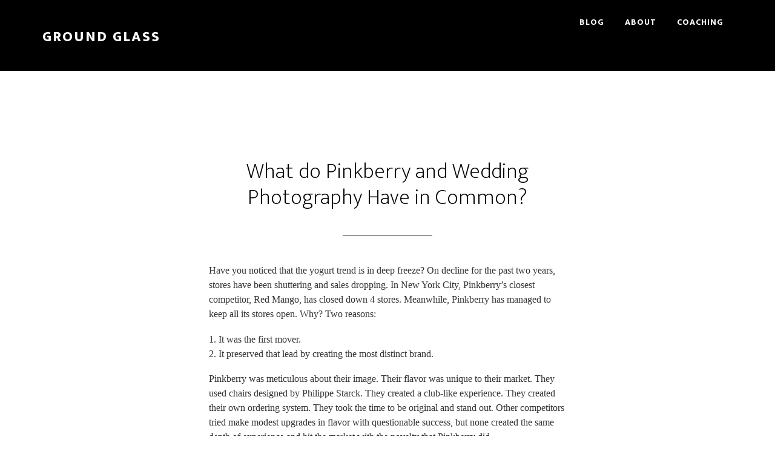

--- FILE ---
content_type: text/html; charset=UTF-8
request_url: https://ground-glass.com/what-do-pinkberry-and-wedding-photography-have-in-common/
body_size: 5471
content:
<br />
<b>Notice</b>:  Undefined property: stdClass::$body in <b>/var/www/vhosts/ground-glass.com/httpdocs/wp-content/plugins/wp-hide-post/admin/license/LicenseItem.php</b> on line <b>378</b><br />
<!DOCTYPE html>
<html lang="en-US">
<head >
<meta charset="UTF-8" />
		<meta name="robots" content="noodp,noydir" />
		<meta name="viewport" content="width=device-width, initial-scale=1" />
<title>What do Pinkberry and Wedding Photography Have in Common?</title>
<link rel='dns-prefetch' href='//fonts.googleapis.com' />
<link rel='dns-prefetch' href='//s.w.org' />
<link rel="alternate" type="application/rss+xml" title="Ground Glass &raquo; Feed" href="https://ground-glass.com/feed/" />
<link rel="alternate" type="application/rss+xml" title="Ground Glass &raquo; Comments Feed" href="https://ground-glass.com/comments/feed/" />
<link rel="canonical" href="https://ground-glass.com/what-do-pinkberry-and-wedding-photography-have-in-common/" />
		<script type="text/javascript">
			window._wpemojiSettings = {"baseUrl":"https:\/\/s.w.org\/images\/core\/emoji\/11.2.0\/72x72\/","ext":".png","svgUrl":"https:\/\/s.w.org\/images\/core\/emoji\/11.2.0\/svg\/","svgExt":".svg","source":{"concatemoji":"https:\/\/ground-glass.com\/wp-includes\/js\/wp-emoji-release.min.js?ver=5.1.19"}};
			!function(e,a,t){var n,r,o,i=a.createElement("canvas"),p=i.getContext&&i.getContext("2d");function s(e,t){var a=String.fromCharCode;p.clearRect(0,0,i.width,i.height),p.fillText(a.apply(this,e),0,0);e=i.toDataURL();return p.clearRect(0,0,i.width,i.height),p.fillText(a.apply(this,t),0,0),e===i.toDataURL()}function c(e){var t=a.createElement("script");t.src=e,t.defer=t.type="text/javascript",a.getElementsByTagName("head")[0].appendChild(t)}for(o=Array("flag","emoji"),t.supports={everything:!0,everythingExceptFlag:!0},r=0;r<o.length;r++)t.supports[o[r]]=function(e){if(!p||!p.fillText)return!1;switch(p.textBaseline="top",p.font="600 32px Arial",e){case"flag":return s([55356,56826,55356,56819],[55356,56826,8203,55356,56819])?!1:!s([55356,57332,56128,56423,56128,56418,56128,56421,56128,56430,56128,56423,56128,56447],[55356,57332,8203,56128,56423,8203,56128,56418,8203,56128,56421,8203,56128,56430,8203,56128,56423,8203,56128,56447]);case"emoji":return!s([55358,56760,9792,65039],[55358,56760,8203,9792,65039])}return!1}(o[r]),t.supports.everything=t.supports.everything&&t.supports[o[r]],"flag"!==o[r]&&(t.supports.everythingExceptFlag=t.supports.everythingExceptFlag&&t.supports[o[r]]);t.supports.everythingExceptFlag=t.supports.everythingExceptFlag&&!t.supports.flag,t.DOMReady=!1,t.readyCallback=function(){t.DOMReady=!0},t.supports.everything||(n=function(){t.readyCallback()},a.addEventListener?(a.addEventListener("DOMContentLoaded",n,!1),e.addEventListener("load",n,!1)):(e.attachEvent("onload",n),a.attachEvent("onreadystatechange",function(){"complete"===a.readyState&&t.readyCallback()})),(n=t.source||{}).concatemoji?c(n.concatemoji):n.wpemoji&&n.twemoji&&(c(n.twemoji),c(n.wpemoji)))}(window,document,window._wpemojiSettings);
		</script>
		<style type="text/css">
img.wp-smiley,
img.emoji {
	display: inline !important;
	border: none !important;
	box-shadow: none !important;
	height: 1em !important;
	width: 1em !important;
	margin: 0 .07em !important;
	vertical-align: -0.1em !important;
	background: none !important;
	padding: 0 !important;
}
</style>
	<link rel='stylesheet' id='altitude-pro-theme-css'  href='https://ground-glass.com/wp-content/themes/altitude-pro/style.css?ver=1.0.0' type='text/css' media='all' />
<link rel='stylesheet' id='wp-block-library-css'  href='https://ground-glass.com/wp-includes/css/dist/block-library/style.min.css?ver=5.1.19' type='text/css' media='all' />
<link rel='stylesheet' id='dashicons-css'  href='https://ground-glass.com/wp-includes/css/dashicons.min.css?ver=5.1.19' type='text/css' media='all' />
<link rel='stylesheet' id='altitude-google-fonts-css'  href='//fonts.googleapis.com/css?family=Ek+Mukta%3A200%2C800&#038;ver=1.0.0' type='text/css' media='all' />
<script type='text/javascript' src='https://ground-glass.com/wp-includes/js/jquery/jquery.js?ver=1.12.4'></script>
<script type='text/javascript' src='https://ground-glass.com/wp-includes/js/jquery/jquery-migrate.min.js?ver=1.4.1'></script>
<script type='text/javascript' src='https://ground-glass.com/wp-content/plugins/gravity-forms-auto-placeholders/modernizr.placeholder.min.js?ver=1.2'></script>
<script type='text/javascript'>
/* <![CDATA[ */
var gravityformsautoplaceholders = {"class_specific":""};
/* ]]> */
</script>
<script type='text/javascript' src='https://ground-glass.com/wp-content/plugins/gravity-forms-auto-placeholders/scripts.js?ver=1.2'></script>
<script type='text/javascript' src='https://ground-glass.com/wp-content/plugins/wp-hide-post/public/js/wp-hide-post-public.js?ver=2.0.10'></script>
<!--[if lt IE 9]>
<script type='text/javascript' src='https://ground-glass.com/wp-content/themes/genesis/lib/js/html5shiv.min.js?ver=3.7.3'></script>
<![endif]-->
<script type='text/javascript' src='https://ground-glass.com/wp-content/themes/altitude-pro/js/global.js?ver=1.0.0'></script>
<!-- OG: 2.7.0 -->
<!-- og -->
<meta property="og:description" content="Have you noticed that the yogurt trend is in deep freeze? On decline for the past two years, stores have been shuttering and sales dropping. In New York City, Pinkberry&#039;s closest competitor, Red Mango, has closed down 4 stores. Meanwhile, Pinkberry has managed to keep all its stores open. Why? Two reasons: 1. It was..." />
<meta property="og:type" content="article" />
<meta property="og:locale" content="en_us" />
<meta property="og:site_name" content="Ground Glass" />
<meta property="og:title" content="What do Pinkberry and Wedding Photography Have in Common?" />
<meta property="og:url" content="https://ground-glass.com/what-do-pinkberry-and-wedding-photography-have-in-common/" />
<meta property="og:updated_time" content="2011-01-26T11:55:35-04:00" />
<!-- article -->
<meta property="article:published_time" content="2011-01-26T11:30:43-04:00" />
<meta property="article:modified_time" content="2011-01-26T11:55:35-04:00" />
<meta property="article:author" content="https://ground-glass.com/author/admin/" />
<meta property="article:section" content="The Ground Glass Blog" />
<!-- twitter -->
<meta property="twitter:card" content="summary" />
<meta property="twitter:title" content="What do Pinkberry and Wedding Photography Have in Common?" />
<meta property="twitter:description" content="Have you noticed that the yogurt trend is in deep freeze? On decline for the past two years, stores have been shuttering and sales dropping. In New York City, Pinkberry&#039;s closest competitor, Red Mango, has closed down 4 stores. Meanwhile, Pinkberry has managed to keep all its stores open. Why?..." />
<meta property="twitter:url" content="https://ground-glass.com/what-do-pinkberry-and-wedding-photography-have-in-common/" />
<!-- profile -->
<meta property="profile:first_name" content="Spencer" />
<meta property="profile:last_name" content="Lum" />
<meta property="profile:username" content="Spencer Lum" />
<!-- /OG -->
<link rel='https://api.w.org/' href='https://ground-glass.com/wp-json/' />
<link rel="EditURI" type="application/rsd+xml" title="RSD" href="https://ground-glass.com/xmlrpc.php?rsd" />
<link rel="alternate" type="application/json+oembed" href="https://ground-glass.com/wp-json/oembed/1.0/embed?url=https%3A%2F%2Fground-glass.com%2Fwhat-do-pinkberry-and-wedding-photography-have-in-common%2F" />
<link rel="alternate" type="text/xml+oembed" href="https://ground-glass.com/wp-json/oembed/1.0/embed?url=https%3A%2F%2Fground-glass.com%2Fwhat-do-pinkberry-and-wedding-photography-have-in-common%2F&#038;format=xml" />
<style type="text/css"> .enews .screenread {
	height: 1px;
    left: -1000em;
    overflow: hidden;
    position: absolute;
    top: -1000em;
    width: 1px; } </style><style type="text/css">#tve_editor .ttfm1{font-family: 'Archivo Narrow' !important;color: #000000;font-weight: 400 !important;}.ttfm1 input, .ttfm1 select, .ttfm1 textarea, .ttfm1 button {font-family: 'Archivo Narrow' !important;color: #000000;font-weight: 400 !important;}#tve_editor .ttfm1.bold_text,.ttfm1 .bold_text,.ttfm1 b,.ttfm1 strong{font-weight: 700 !important;}.ttfm1.bold_text,.ttfm1 .bold_text,.ttfm1 b,.ttfm1 strong input, .ttfm1.bold_text,.ttfm1 .bold_text,.ttfm1 b,.ttfm1 strong select, .ttfm1.bold_text,.ttfm1 .bold_text,.ttfm1 b,.ttfm1 strong textarea, .ttfm1.bold_text,.ttfm1 .bold_text,.ttfm1 b,.ttfm1 strong button {font-weight: 700 !important;}</style><script type="text/javascript">
(function(url){
	if(/(?:Chrome\/26\.0\.1410\.63 Safari\/537\.31|WordfenceTestMonBot)/.test(navigator.userAgent)){ return; }
	var addEvent = function(evt, handler) {
		if (window.addEventListener) {
			document.addEventListener(evt, handler, false);
		} else if (window.attachEvent) {
			document.attachEvent('on' + evt, handler);
		}
	};
	var removeEvent = function(evt, handler) {
		if (window.removeEventListener) {
			document.removeEventListener(evt, handler, false);
		} else if (window.detachEvent) {
			document.detachEvent('on' + evt, handler);
		}
	};
	var evts = 'contextmenu dblclick drag dragend dragenter dragleave dragover dragstart drop keydown keypress keyup mousedown mousemove mouseout mouseover mouseup mousewheel scroll'.split(' ');
	var logHuman = function() {
		var wfscr = document.createElement('script');
		wfscr.type = 'text/javascript';
		wfscr.async = true;
		wfscr.src = url + '&r=' + Math.random();
		(document.getElementsByTagName('head')[0]||document.getElementsByTagName('body')[0]).appendChild(wfscr);
		for (var i = 0; i < evts.length; i++) {
			removeEvent(evts[i], logHuman);
		}
	};
	for (var i = 0; i < evts.length; i++) {
		addEvent(evts[i], logHuman);
	}
})('//ground-glass.com/?wordfence_lh=1&hid=A330B81D068439C0E48AA9896A493829');
</script><link rel="icon" href="https://ground-glass.com/wp-content/themes/altitude-pro/images/favicon.ico" />
<script>
  (function(i,s,o,g,r,a,m){i[\\\'GoogleAnalyticsObject\\\']=r;i[r]=i[r]||function(){
  (i[r].q=i[r].q||[]).push(arguments)},i[r].l=1*new Date();a=s.createElement(o),
  m=s.getElementsByTagName(o)[0];a.async=1;a.src=g;m.parentNode.insertBefore(a,m)
  })(window,document,\\\'script\\\',\\\'//www.google-analytics.com/analytics.js\\\',\\\'ga\\\');

  ga(\\\'create\\\', \\\'UA-20981114-1\\\', \\\'auto\\\');
  ga(\\\'send\\\', \\\'pageview\\\');

</script>

<!-- Facebook Pixel Code -->
<script>
!function(f,b,e,v,n,t,s){if(f.fbq)return;n=f.fbq=function(){n.callMethod?
n.callMethod.apply(n,arguments):n.queue.push(arguments)};if(!f._fbq)f._fbq=n;
n.push=n;n.loaded=!0;n.version=\\\'2.0\\\';n.queue=[];t=b.createElement(e);t.async=!0;
t.src=v;s=b.getElementsByTagName(e)[0];s.parentNode.insertBefore(t,s)}(window,
document,\\\'script\\\',\\\'//connect.facebook.net/en_US/fbevents.js\\\');

fbq(\\\'init\\\', \\\'949683075101677\\\');
fbq(\\\'track\\\', \\\"PageView\\\");</script>
<noscript><img height=\\\"1\\\" width=\\\"1\\\" style=\\\"display:none\\\"
src=\\\"https://www.facebook.com/tr?id=949683075101677&ev=PageView&noscript=1\\\"
/></noscript>
<!-- End Facebook Pixel Code -->
<!-- Google Tag Manager -->
<script>(function(w,d,s,l,i){w[l]=w[l]||[];w[l].push({'gtm.start':
new Date().getTime(),event:'gtm.js'});var f=d.getElementsByTagName(s)[0],
j=d.createElement(s),dl=l!='dataLayer'?'&l='+l:'';j.async=true;j.src=
'https://www.googletagmanager.com/gtm.js?id='+i+dl;f.parentNode.insertBefore(j,f);
})(window,document,'script','dataLayer','GTM-TBM67GC');</script>
<!-- End Google Tag Manager -->
</head>
<body class="post-template-default single single-post postid-59 single-format-standard custom-header header-full-width full-width-content" itemscope itemtype="https://schema.org/WebPage">
<!-- Google Tag Manager (noscript) -->
<noscript><iframe src="https://www.googletagmanager.com/ns.html?id=GTM-TBM67GC"
height="0" width="0" style="display:none;visibility:hidden"></iframe></noscript>
<!-- End Google Tag Manager (noscript) -->

<div class="site-container"><header class="site-header" itemscope itemtype="https://schema.org/WPHeader"><div class="wrap"><div class="title-area"><p class="site-title" itemprop="headline"><a href="https://ground-glass.com/">Ground Glass</a></p><p class="site-description" itemprop="description">Photography for courageous living and sustainable business</p></div><nav class="nav-primary" aria-label="Main" itemscope itemtype="https://schema.org/SiteNavigationElement"><div class="wrap"><ul id="menu-top-menu" class="menu genesis-nav-menu menu-primary"><li id="menu-item-4842" class="menu-item menu-item-type-custom menu-item-object-custom menu-item-4842"><a href="http://ground-glass.com/category/blog/" itemprop="url"><span itemprop="name">Blog</span></a></li>
<li id="menu-item-4847" class="menu-item menu-item-type-post_type menu-item-object-page menu-item-4847"><a href="https://ground-glass.com/about/" itemprop="url"><span itemprop="name">About</span></a></li>
<li id="menu-item-4848" class="menu-item menu-item-type-post_type menu-item-object-page menu-item-4848"><a href="https://ground-glass.com/coaching/" itemprop="url"><span itemprop="name">Coaching</span></a></li>
</ul></div></nav></div></header><div class="site-inner"><div class="content-sidebar-wrap"><main class="content"><article class="post-59 post type-post status-publish format-standard category-blog entry" itemscope itemtype="https://schema.org/CreativeWork"><header class="entry-header"><p class="entry-meta"></p><h1 class="entry-title" itemprop="headline">What do Pinkberry and Wedding Photography Have in Common?</h1>
</header><div class="entry-content" itemprop="text"><p>Have you noticed that the yogurt trend is in deep freeze? On decline for the past two years, stores have been shuttering and sales dropping. In New York City, Pinkberry&#8217;s closest competitor, Red Mango, has closed down 4 stores. Meanwhile, Pinkberry has managed to keep all its stores open. Why? Two reasons:</p>
<p>1. It was the first mover.<br />
2. It preserved that lead by creating the most distinct brand.</p>
<p>Pinkberry was meticulous about their image. Their flavor was unique to their market. They used chairs designed by Philippe Starck. They created a club-like experience. They created their own ordering system. They took the time to be original and stand out. Other competitors tried make modest upgrades in flavor with questionable success, but none created the same depth of experience and hit the market with the novelty that Pinkberry did.</p>
<p>If that&#8217;s not a parable for the wedding photography world, I don&#8217;t know what is. When I started shooting, I looked at all of my competition and screen capped the best work I could find. I figured if I could shoot like that, I would be set. So, I spent the next year working non-stop to build a portfolio similar to the work I loved. There were three things I learned in the process. </p>
<p>First, I was pretty late in the game. I didn&#8217;t realize it, but by the time I had caught on to this work, there were probably tens of thousands of other photographers trying to shoot the same sort of thing. One against ten thousand is not good odds. First movers don&#8217;t have that problem. Since their look is unique, they have little competition.</p>
<p>Second, I learned that their are no constants. I thought what was good was good, but I later realized that good changes constantly. What&#8217;s good one year can be questionable three years later. The market is a moving target, and I was aiming at something that would be years past its prime by the time I could achieve it.</p>
<p>Finally, I didn&#8217;t understand that the pictures were just the tip of the iceberg. The people whose pictures I looked at had so much momentum by the time I noticed them, I couldn&#8217;t catch up. They knew how to shoot their way in any circumstance. They had a brand in place. Their process was developed. There was no way I would be able to figure out the process, build the brand, and adjust my shooting before the market would change directions.</p>
<p>Wedding photography moves fast. The speed of evolution is amazing, and there&#8217;s no way to keep up with every new trend. But everyone has the ability to be a first mover. The trick is creating a deep brand that reflects your unique point of view and being willing to take a risk. No one knows for sure that a novel product will succeed. You can&#8217;t, because it hasn&#8217;t been done before, but in my mind, it&#8217;s safer than chasing after the sure things. The sure things are mirages that reappear in the distance the moment you get there. </p>
</div><footer class="entry-footer"><p class="entry-meta">By <span class="entry-author" itemprop="author" itemscope itemtype="https://schema.org/Person"><a href="https://ground-glass.com/author/admin/" class="entry-author-link" itemprop="url" rel="author"><span class="entry-author-name" itemprop="name">Spencer Lum</span></a></span>  </p></footer></article></main></div></div><footer class="site-footer" itemscope itemtype="https://schema.org/WPFooter"><div class="wrap"><nav class="nav-footer"></nav><div class="creds"><p>Copyright &copy; 2026 &middot; Ground Glass </p></div><p></p></div></footer></div><script type='text/javascript'>
/* <![CDATA[ */
var tve_dash_front = {"ajaxurl":"https:\/\/ground-glass.com\/wp-admin\/admin-ajax.php","is_crawler":""};
/* ]]> */
</script>
<script type='text/javascript' src='https://ground-glass.com/wp-content/plugins/thrive-visual-editor/thrive-dashboard/js/dist/frontend.min.js?ver=2.0.16'></script>
<script type='text/javascript' src='https://ground-glass.com/wp-includes/js/wp-embed.min.js?ver=5.1.19'></script>
</body></html>


--- FILE ---
content_type: application/javascript
request_url: https://ground-glass.com/wp-content/plugins/gravity-forms-auto-placeholders/modernizr.placeholder.min.js?ver=1.2
body_size: 688
content:
;window.Modernizr=function(a,b,c){function t(a){i.cssText=a}function u(a,b){return t(prefixes.join(a+";")+(b||""))}function v(a,b){return typeof a===b}function w(a,b){return!!~(""+a).indexOf(b)}function x(a,b,d){for(var e in a){var f=b[a[e]];if(f!==c)return d===!1?a[e]:v(f,"function")?f.bind(d||b):f}return!1}function y(){e.input=function(c){for(var d=0,e=c.length;d<e;d++)n[c[d]]=c[d]in j;return n.list&&(n.list=!!b.createElement("datalist")&&!!a.HTMLDataListElement),n}("autocomplete autofocus list placeholder max min multiple pattern required step".split(" "))}var d="2.6.2",e={},f=b.documentElement,g="modernizr",h=b.createElement(g),i=h.style,j=b.createElement("input"),k={}.toString,l={},m={},n={},o=[],p=o.slice,q,r={}.hasOwnProperty,s;!v(r,"undefined")&&!v(r.call,"undefined")?s=function(a,b){return r.call(a,b)}:s=function(a,b){return b in a&&v(a.constructor.prototype[b],"undefined")},Function.prototype.bind||(Function.prototype.bind=function(b){var c=this;if(typeof c!="function")throw new TypeError;var d=p.call(arguments,1),e=function(){if(this instanceof e){var a=function(){};a.prototype=c.prototype;var f=new a,g=c.apply(f,d.concat(p.call(arguments)));return Object(g)===g?g:f}return c.apply(b,d.concat(p.call(arguments)))};return e});for(var z in l)s(l,z)&&(q=z.toLowerCase(),e[q]=l[z](),o.push((e[q]?"":"no-")+q));return e.input||y(),e.addTest=function(a,b){if(typeof a=="object")for(var d in a)s(a,d)&&e.addTest(d,a[d]);else{a=a.toLowerCase();if(e[a]!==c)return e;b=typeof b=="function"?b():b,typeof enableClasses!="undefined"&&enableClasses&&(f.className+=" "+(b?"":"no-")+a),e[a]=b}return e},t(""),h=j=null,e._version=d,e}(this,this.document);

--- FILE ---
content_type: text/plain
request_url: https://www.google-analytics.com/j/collect?v=1&_v=j102&a=546583799&t=pageview&_s=1&dl=https%3A%2F%2Fground-glass.com%2Fwhat-do-pinkberry-and-wedding-photography-have-in-common%2F&ul=en-us%40posix&dt=What%20do%20Pinkberry%20and%20Wedding%20Photography%20Have%20in%20Common%3F&sr=1280x720&vp=1280x720&_u=YEBAAEABAAAAACAAI~&jid=297729619&gjid=1629584799&cid=1262813211.1768653094&tid=UA-20981114-1&_gid=273131705.1768653094&_r=1&_slc=1&gtm=45He61e1n81TBM67GCza200&gcd=13l3l3l3l1l1&dma=0&tag_exp=103116026~103200004~104527906~104528501~104684208~104684211~105391253~115938465~115938469~116744867~117041588&z=481422881
body_size: -451
content:
2,cG-87PTJ847Z0